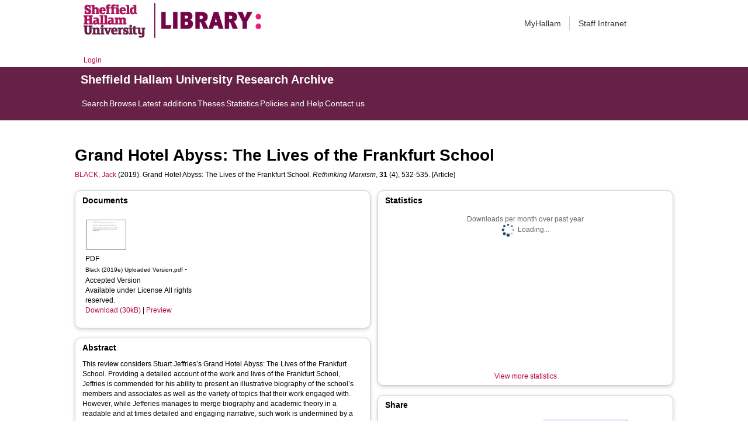

--- FILE ---
content_type: text/html; charset=utf-8
request_url: https://shura.shu.ac.uk/25374/
body_size: 52165
content:
<!DOCTYPE html>
<html xmlns="http://www.w3.org/1999/xhtml">
  <head>
    <meta http-equiv="X-UA-Compatible" content="IE=edge" /> 
    <title> Grand Hotel Abyss: The Lives of the Frankfurt School  - Sheffield Hallam University Research Archive</title>
    <!-- Sheffield Hallam styles -->
    <style media="screen" type="text/css">@import url(/style/shu.css);</style>
    <link href="/images/favicon.ico" rel="icon" type="image/x-icon" />
    <link href="/images/favicon.ico" rel="shortcut icon" type="image/x-icon" />
    <link href="https://shura.shu.ac.uk/" rel="Top" />
    <link href="https://shura.shu.ac.uk/cgi/search" rel="Search" />
    <style>
      #drs2008 {
        display: none;
      }
    </style>
    <script src="//ajax.googleapis.com/ajax/libs/jquery/1.11.1/jquery.min.js">// <!-- No script --></script>
    <meta name="eprints.eprintid" content="25374" />
<meta name="eprints.rev_number" content="16" />
<meta name="eprints.eprint_status" content="archive" />
<meta name="eprints.userid" content="14529" />
<meta name="eprints.dir" content="disk0/00/02/53/74" />
<meta name="eprints.datestamp" content="2019-11-01 12:26:52" />
<meta name="eprints.lastmod" content="2025-01-08 02:46:53" />
<meta name="eprints.status_changed" content="2019-11-01 12:26:52" />
<meta name="eprints.type" content="article" />
<meta name="eprints.metadata_visibility" content="show" />
<meta name="eprints.sword_depositor" content="14529" />
<meta name="eprints.creators_name" content="Black, Jack" />
<meta name="eprints.creators_id" content="j.black@shu.ac.uk" />
<meta name="eprints.creators_affiliation" content="Sheffield Hallam University" />
<meta name="eprints.creators_orcid" content="0000-0002-1595-5083" />
<meta name="eprints.title" content="Grand Hotel Abyss: The Lives of the Frankfurt School" />
<meta name="eprints.ispublished" content="pub" />
<meta name="eprints.keywords" content="1499 Other Economics; 2002 Cultural Studies; 2204 Religion and Religious Studies" />
<meta name="eprints.abstract" content="This review considers Stuart Jeffries’s Grand Hotel Abyss: The Lives of the Frankfurt School. Providing a detailed account of the work and lives of the Frankfurt School, Jeffries is commended for his ability to present an illustrative biography of the school’s members and associates as well as the variety of topics that their work engaged with. However, while Jefferies manages to merge biography and academic theory in a readable and at times detailed and engaging narrative, such work is undermined by a tendency to focus on the salacious gossip of a group of men whose real-life complications tend to overcome the significance of their arguments. Nevertheless, in view of the Frankfurt School’s work, it is suggested that the book’s paradoxes can serve as an important opening to contemporary topics and, more importantly, to theorizing these contradictions in light of the Frankfurt School." />
<meta name="eprints.date" content="2019-10-02" />
<meta name="eprints.date_type" content="published" />
<meta name="eprints.publisher" content="Informa UK Limited" />
<meta name="eprints.id_number" content="10.1080/08935696.2019.1650572" />
<meta name="eprints.official_url" content="https://www.tandfonline.com/doi/full/10.1080/08935696.2019.1650572" />
<meta name="eprints.collections" content="research" />
<meta name="eprints.creators_browse_id" content="10897" />
<meta name="eprints.creators_browse_name" content="BLACK, Jack &lt;http://orcid.org/0000-0002-1595-5083&gt;" />
<meta name="eprints.internal_creators_name" content="Black, Jack" />
<meta name="eprints.internal_creators_id" content="j.black@shu.ac.uk" />
<meta name="eprints.internal_creators_affiliation" content="Sheffield Hallam University" />
<meta name="eprints.full_text_status" content="public" />
<meta name="eprints.publication" content="Rethinking Marxism" />
<meta name="eprints.volume" content="31" />
<meta name="eprints.number" content="4" />
<meta name="eprints.pagerange" content="532-535" />
<meta name="eprints.refereed" content="TRUE" />
<meta name="eprints.issn" content="0893-5696" />
<meta name="eprints.coversheets_dirty" content="FALSE" />
<meta name="eprints.dates_date" content="2018-01-20" />
<meta name="eprints.dates_date" content="2019-10-02" />
<meta name="eprints.dates_date" content="2019-10-28" />
<meta name="eprints.dates_date_type" content="accepted" />
<meta name="eprints.dates_date_type" content="published" />
<meta name="eprints.dates_date_type" content="published_online" />
<meta name="eprints.hoa_compliant" content="511" />
<meta name="eprints.hoa_emb_len" content="18" />
<meta name="eprints.hoa_date_acc" content="2018-01-20" />
<meta name="eprints.hoa_date_pub" content="2019-10-28" />
<meta name="eprints.hoa_date_fcd" content="2019-10-31" />
<meta name="eprints.hoa_date_foa" content="2021-04-28" />
<meta name="eprints.hoa_version_fcd" content="AM" />
<meta name="eprints.hoa_exclude" content="FALSE" />
<meta name="eprints.rioxx2_license_ref_input_license_ref" content="http://www.rioxx.net/licenses/under-embargo-all-rights-reserved" />
<meta name="eprints.rioxx2_license_ref_input_start_date" content="2021-04-29" />
<meta name="eprints.citation" content="  BLACK, Jack &lt;http://orcid.org/0000-0002-1595-5083&gt;  (2019).  Grand Hotel Abyss: The Lives of the Frankfurt School.   Rethinking Marxism, 31 (4), 532-535.     [Article] " />
<meta name="eprints.document_url" content="https://shura.shu.ac.uk/25374/1/Black%20%282019e%29%20Uploaded%20Version.pdf" />
<link href="http://purl.org/DC/elements/1.0/" rel="schema.DC" />
<meta name="DC.relation" content="https://shura.shu.ac.uk/25374/" />
<meta name="DC.title" content="Grand Hotel Abyss: The Lives of the Frankfurt School" />
<meta name="DC.creator" content="Black, Jack" />
<meta name="DC.description" content="This review considers Stuart Jeffries’s Grand Hotel Abyss: The Lives of the Frankfurt School. Providing a detailed account of the work and lives of the Frankfurt School, Jeffries is commended for his ability to present an illustrative biography of the school’s members and associates as well as the variety of topics that their work engaged with. However, while Jefferies manages to merge biography and academic theory in a readable and at times detailed and engaging narrative, such work is undermined by a tendency to focus on the salacious gossip of a group of men whose real-life complications tend to overcome the significance of their arguments. Nevertheless, in view of the Frankfurt School’s work, it is suggested that the book’s paradoxes can serve as an important opening to contemporary topics and, more importantly, to theorizing these contradictions in light of the Frankfurt School." />
<meta name="DC.publisher" content="Informa UK Limited" />
<meta name="DC.date" content="2019-10-02" />
<meta name="DC.type" content="Article" />
<meta name="DC.type" content="PeerReviewed" />
<meta name="DC.format" content="application/pdf" />
<meta name="DC.language" content="en" />
<meta name="DC.rights" content="arr" />
<meta name="DC.identifier" content="https://shura.shu.ac.uk/25374/1/Black%20%282019e%29%20Uploaded%20Version.pdf" />
<meta name="DC.identifier" content="  BLACK, Jack &lt;http://orcid.org/0000-0002-1595-5083&gt;  (2019).  Grand Hotel Abyss: The Lives of the Frankfurt School.   Rethinking Marxism, 31 (4), 532-535.     [Article] " />
<meta name="DC.relation" content="https://www.tandfonline.com/doi/full/10.1080/08935696.2019.1650572" />
<meta name="DC.relation" content="10.1080/08935696.2019.1650572" />
<meta name="DC.identifier" content="10.1080/08935696.2019.1650572" />
<!-- Highwire Press meta tags -->
<meta name="citation_title" content="Grand Hotel Abyss: The Lives of the Frankfurt School" />
<meta name="citation_author" content="Black, Jack" />
<meta name="citation_publication_date" content="2019/10/02" />
<meta name="citation_online_date" content="2019/11/01" />
<meta name="citation_journal_title" content="Rethinking Marxism" />
<meta name="citation_issn" content="0893-5696" />
<meta name="citation_volume" content="31" />
<meta name="citation_issue" content="4" />
<meta name="citation_firstpage" content="532" />
<meta name="citation_lastpage" content="535" />
<meta name="citation_pdf_url" content="https://shura.shu.ac.uk/25374/1/Black%20%282019e%29%20Uploaded%20Version.pdf" />
<meta name="citation_date" content="2019/10/02" />
<meta name="citation_cover_date" content="2019/10/02" />
<meta name="citation_publisher" content="Informa UK Limited" />
<meta name="citation_abstract" content="This review considers Stuart Jeffries’s Grand Hotel Abyss: The Lives of the Frankfurt School. Providing a detailed account of the work and lives of the Frankfurt School, Jeffries is commended for his ability to present an illustrative biography of the school’s members and associates as well as the variety of topics that their work engaged with. However, while Jefferies manages to merge biography and academic theory in a readable and at times detailed and engaging narrative, such work is undermined by a tendency to focus on the salacious gossip of a group of men whose real-life complications tend to overcome the significance of their arguments. Nevertheless, in view of the Frankfurt School’s work, it is suggested that the book’s paradoxes can serve as an important opening to contemporary topics and, more importantly, to theorizing these contradictions in light of the Frankfurt School." />
<meta name="citation_language" content="en" />
<meta name="citation_keywords" content="1499 Other Economics; 2002 Cultural Studies; 2204 Religion and Religious Studies" />
<!-- PRISM meta tags -->
<link href="https://www.w3.org/submissions/2020/SUBM-prism-20200910/" rel="schema.prism" />
<meta name="prism.dateReceived" content="2019-11-01T12:26:52" />
<meta name="prism.modificationDate" content="2025-01-08T02:46:53" />
<meta name="prism.pageRange" content="532-535" />
<meta name="prism.startingPage" content="532" />
<meta name="prism.endingPage" content="535" />
<meta name="prism.issn" content="0893-5696" />
<meta name="prism.publicationName" content="Rethinking Marxism" />
<meta name="prism.volume" content="31" />
<meta name="prism.number" content="4" />
<meta name="prism.link" content="https://www.tandfonline.com/doi/full/10.1080/08935696.2019.1650572" />
<meta name="prism.keyword" content="1499 Other Economics" />
<meta name="prism.keyword" content="2002 Cultural Studies" />
<meta name="prism.keyword" content="2204 Religion and Religious Studies" />
<link href="https://shura.shu.ac.uk/25374/" rel="canonical" />
<link href="https://shura.shu.ac.uk/cgi/export/eprint/25374/RIOXX2/shu-eprint-25374.xml" type="text/xml; charset=utf-8" rel="alternate" title="RIOXX2 XML" />
<link href="https://shura.shu.ac.uk/cgi/export/eprint/25374/RDFN3/shu-eprint-25374.n3" type="text/n3" rel="alternate" title="RDF+N3" />
<link href="https://shura.shu.ac.uk/cgi/export/eprint/25374/MODS/shu-eprint-25374.xml" type="text/xml; charset=utf-8" rel="alternate" title="MODS" />
<link href="https://shura.shu.ac.uk/cgi/export/eprint/25374/Atom/shu-eprint-25374.xml" type="application/atom+xml;charset=utf-8" rel="alternate" title="Atom" />
<link href="https://shura.shu.ac.uk/cgi/export/eprint/25374/JSON/shu-eprint-25374.js" type="application/json; charset=utf-8" rel="alternate" title="JSON" />
<link href="https://shura.shu.ac.uk/cgi/export/eprint/25374/RDFXML/shu-eprint-25374.rdf" type="application/rdf+xml" rel="alternate" title="RDF+XML" />
<link href="https://shura.shu.ac.uk/cgi/export/eprint/25374/EndNote/shu-eprint-25374.enw" type="text/plain; charset=utf-8" rel="alternate" title="EndNote" />
<link href="https://shura.shu.ac.uk/cgi/export/eprint/25374/XML/shu-eprint-25374.xml" type="application/vnd.eprints.data+xml; charset=utf-8" rel="alternate" title="EP3 XML" />
<link href="https://shura.shu.ac.uk/cgi/export/eprint/25374/RefWorks/shu-eprint-25374.ref" type="text/plain" rel="alternate" title="RefWorks" />
<link href="https://shura.shu.ac.uk/cgi/export/eprint/25374/Simple/shu-eprint-25374.txt" type="text/plain; charset=utf-8" rel="alternate" title="Simple Metadata" />
<link href="https://shura.shu.ac.uk/cgi/export/eprint/25374/BibTeX/shu-eprint-25374.bib" type="text/plain; charset=utf-8" rel="alternate" title="BibTeX" />
<link href="https://shura.shu.ac.uk/cgi/export/eprint/25374/HTML/shu-eprint-25374.html" type="text/html; charset=utf-8" rel="alternate" title="HTML Citation" />
<link href="https://shura.shu.ac.uk/cgi/export/eprint/25374/RDFNT/shu-eprint-25374.nt" type="text/plain" rel="alternate" title="RDF+N-Triples" />
<link href="https://shura.shu.ac.uk/cgi/export/eprint/25374/ContextObject/shu-eprint-25374.xml" type="text/xml; charset=utf-8" rel="alternate" title="OpenURL ContextObject" />
<link href="https://shura.shu.ac.uk/cgi/export/eprint/25374/RIS/shu-eprint-25374.ris" type="text/plain" rel="alternate" title="Reference Manager" />
<link href="https://shura.shu.ac.uk/cgi/export/eprint/25374/DIDL/shu-eprint-25374.xml" type="text/xml; charset=utf-8" rel="alternate" title="MPEG-21 DIDL" />
<link href="https://shura.shu.ac.uk/cgi/export/eprint/25374/Text/shu-eprint-25374.txt" type="text/plain; charset=utf-8" rel="alternate" title="ASCII Citation" />
<link href="https://shura.shu.ac.uk/cgi/export/eprint/25374/Refer/shu-eprint-25374.refer" type="text/plain" rel="alternate" title="Refer" />
<link href="https://shura.shu.ac.uk/cgi/export/eprint/25374/CSV/shu-eprint-25374.csv" type="text/csv; charset=utf-8" rel="alternate" title="Multiline CSV" />
<link href="https://shura.shu.ac.uk/cgi/export/eprint/25374/METS/shu-eprint-25374.xml" type="text/xml; charset=utf-8" rel="alternate" title="METS" />
<link href="https://shura.shu.ac.uk/cgi/export/eprint/25374/COinS/shu-eprint-25374.txt" type="text/plain; charset=utf-8" rel="alternate" title="OpenURL ContextObject in Span" />
<link href="https://shura.shu.ac.uk/cgi/export/eprint/25374/DC/shu-eprint-25374.txt" type="text/plain; charset=utf-8" rel="alternate" title="Dublin Core" />
<link href="https://shura.shu.ac.uk/" rel="Top" />
    <link href="https://shura.shu.ac.uk/sword-app/servicedocument" rel="Sword" />
    <link href="https://shura.shu.ac.uk/id/contents" rel="SwordDeposit" />
    <link type="text/html" href="https://shura.shu.ac.uk/cgi/search" rel="Search" />
    <link type="application/opensearchdescription+xml" title="Sheffield Hallam University Research Archive" href="https://shura.shu.ac.uk/cgi/opensearchdescription" rel="Search" />
    <script type="text/javascript">
// <![CDATA[
var eprints_http_root = "https://shura.shu.ac.uk";
var eprints_http_cgiroot = "https://shura.shu.ac.uk/cgi";
var eprints_oai_archive_id = "shura.shu.ac.uk";
var eprints_logged_in = false;
var eprints_logged_in_userid = 0; 
var eprints_logged_in_username = ""; 
var eprints_logged_in_usertype = ""; 
var eprints_lang_id = "en";
// ]]></script>
    <style type="text/css">.ep_logged_in { display: none }</style>
    <link type="text/css" href="/style/auto-3.4.5.css?1760102156" rel="stylesheet" />
    <script type="text/javascript" src="/javascript/auto-3.4.5.js?1763389928">
//padder
</script>
    <!--[if lte IE 6]>
        <link rel="stylesheet" type="text/css" href="/style/ie6.css" />
   <![endif]-->
    <meta name="Generator" content="EPrints 3.4.5" />
    <meta content="text/html; charset=UTF-8" http-equiv="Content-Type" />
    <meta content="en" http-equiv="Content-Language" />
    
<!-- google charts -->
<script type="text/javascript" src="https://www.google.com/jsapi">// <!-- No script --></script>
<script type="text/javascript">
        google.load("visualization", "1", {packages:["corechart", "geochart"]});
</script>

  </head>
  <body class="s-lg-guide-body">
    
   <!-- <div id="container">-->
	<div class="navbar navbar-default navbar-static-top" role="navigation">

      <div class="container">
        <div class="navbar-header">
          <button type="button" class="navbar-toggle" data-toggle="collapse" data-target=".navbar-collapse">
            <span class="sr-only">Toggle navigation</span>
            <span class="icon-bar"></span>
            <span class="icon-bar"></span>
            <span class="icon-bar"></span>
          </button>
          <span class="navbar-brand"><a href="/"><img src="/images/Library_Online_213x60px-01.png" class="img-responsive" alt="Sheffield Hallam University logo" /></a></span>
          <span class="navbar-brand"><a href="https://libguides.shu.ac.uk/pages/library"><img src="/images/Library_logo_at_60_.png" class="img-responsive" alt="Hallam Library logo" /></a></span>
        </div>
        <div class="navbar-collapse collapse">
          <ul class="nav navbar-nav navbar-right">
          <li><a href="https://www.shu.ac.uk/myhallam"> MyHallam</a></li>
          <li><a href="https://sheffieldhallam.sharepoint.com/sites/staffhome"> Staff Intranet</a></li>        
          </ul>
        </div> 
      </div>
</div>

<div id="toolbar" class="container"><ul id="ep_tm_menu_tools" class="ep_tm_key_tools"><li class="ep_tm_key_tools_item"><a href="/cgi/users/home" class="ep_tm_key_tools_item_link">Login</a></li></ul></div>

 <div class="container"></div>
<div class="banner">
<div id="s-lg-tabs-container" class="container s-lib-side-borders">
     <div id="guide-title" class="title">
       <a href="/"><h3>Sheffield Hallam University Research Archive</h3></a>
     </div>    
     <div id="s-lg-guide-tabs" class="tabs" role="navigation" aria-label="Guide Pages">
        <ul class="nav-tabs">
            <li class="active dropdown clearfix">
                <a title="" class="s-lg-tab-top-link active pull-left" href="https://shura.shu.ac.uk/cgi/search/advanced">
                    <span>Search</span>
                </a>
	    </li>
	    <li class="active dropdown clearfix">
                <a title="" class="s-lg-tab-top-link active pull-left" href="https://shura.shu.ac.uk/browse.html">
                    <span>Browse</span>
                </a>
	    </li>
	    <li class="active dropdown clearfix">
                <a title="" class="s-lg-tab-top-link active pull-left" href="https://shura.shu.ac.uk/cgi/latest_tool">
                    <span>Latest additions</span>
                </a>
            </li>
	    <li class="active dropdown clearfix">
		    <a title="" class="s-lg-tab-top-link active pull-left" href="https://shura.shu.ac.uk/view/types/thesis/">
                    <span>Theses</span>
                </a>
            </li>
            <li class="active dropdown clearfix">
                <a title="" class="s-lg-tab-top-link active pull-left" href="https://shura.shu.ac.uk/cgi/stats/report">
                    <span>Statistics</span>
                </a>
            </li>
	    <li class="active dropdown clearfix">
		    <a title="" class="s-lg-tab-top-link active pull-left" href="https://shura.shu.ac.uk/page/information">
                    <span>Policies and Help</span>
                </a>
       	    </li>
	    <li class="active dropdown clearfix">
		    <a title="" class="s-lg-tab-top-link active pull-left" href="https://shura.shu.ac.uk/page/contact">
                    <span>Contact us</span>
                </a>
       	    </li>
        </ul>
    </div>
</div>
</div>

<!--      <div id="sidebar" class="ep_noprint">
        <ul>
          <li><a href="{$config{https_url}}/" title="">SHURA home</a></li>
          <li><a href="{$config{https_url}}/browse.html" title="">Browse</a></li>
          <li><a href="{$config{https_cgiurl}}/search/advanced" title="">Search</a></li>
          <li><a href="{$config{https_cgiurl}}/latest_tool" title="">Recent items</a></li>
<li><a href="{$config{https_cgiurl}}/search/archive/advanced?screen=Search&amp;dataset=archive&amp;_action_search=Search&amp;documents_merge=ALL&amp;documents=&amp;title_merge=ALL&amp;title=&amp;creators_name_merge=ALL&amp;creators_name=&amp;abstract_merge=ALL&amp;abstract=&amp;date=&amp;keywords_merge=ALL&amp;keywords=&amp;divisions_merge=ANY&amp;departments_merge=ANY&amp;type=thesis&amp;editors_name_merge=ALL&amp;editors_name=&amp;refereed=EITHER&amp;publication_merge=ALL&amp;publication=&amp;datestamp=&amp;satisfyall=ALL&amp;order=-date%2Fcreators_name%2Ftitle" title="">Theses</a></li>
          <li><a href="{$config{https_cgiurl}}/stats/report" title="">Statistics</a></li>
          <li><a href="{$config{https_url}}/resmetrics.html" title="">Research metrics</a></li>
          <li><a href="{$config{https_url}}/add.html" title="">Add your research</a></li>
          <li><a href="{$config{https_url}}/information.html" title="">About SHURA</a></li>
          <li><a href="https://shurda.shu.ac.uk/" target="_new" title="">Research Data Archive</a></li>
          <li><a href="https://www.shu.ac.uk/research/" title="" target="_blank">Research at SHU</a></li>
	  <li><a href="https://blogs.shu.ac.uk/libraryresearchsupport/?doing_wp_cron=1517233543.7457499504089355468750" title="" target="_blank">Library Research Support</a></li>
          <li><a href="{$config{https_url}}/contact.html" title="">Contact us</a></li>
        </ul>
      </div> -->

      <div id="main">
        <!--<epc:pin ref="toolbar"/>-->
        <h1>

Grand Hotel Abyss: The Lives of the Frankfurt School

</h1>
        <div class="ep_summary_content"><div class="ep_summary_content_top"><div class="ep_summary_box ep_plugin_summary_box_tools" id="ep_summary_box_1"><div class="ep_summary_box_title"><div class="ep_no_js">Tools</div><div class="ep_only_js" id="ep_summary_box_1_colbar" style="display: none"><a class="ep_box_collapse_link" href="#" onclick="EPJS_blur(event); EPJS_toggleSlideScroll('ep_summary_box_1_content',true,'ep_summary_box_1');EPJS_toggle('ep_summary_box_1_colbar',true);EPJS_toggle('ep_summary_box_1_bar',false);return false"><img src="/style/images/minus.png" border="0" alt="-" /> Tools</a></div><div class="ep_only_js" id="ep_summary_box_1_bar"><a class="ep_box_collapse_link" href="#" onclick="EPJS_blur(event); EPJS_toggleSlideScroll('ep_summary_box_1_content',false,'ep_summary_box_1');EPJS_toggle('ep_summary_box_1_colbar',false);EPJS_toggle('ep_summary_box_1_bar',true);return false"><img src="/style/images/plus.png" border="0" alt="+" /> Tools</a></div></div><div class="ep_summary_box_body" id="ep_summary_box_1_content" style="display: none"><div id="ep_summary_box_1_content_inner"><div class="ep_block" style="margin-bottom: 1em"><form accept-charset="utf-8" action="https://shura.shu.ac.uk/cgi/export_redirect" method="get">
  <input value="25374" name="eprintid" type="hidden" id="eprintid" />
  <select name="format" aria-labelledby="box_tools_export_button">
    <option value="RIOXX2">RIOXX2 XML</option>
    <option value="RDFN3">RDF+N3</option>
    <option value="MODS">MODS</option>
    <option value="Atom">Atom</option>
    <option value="JSON">JSON</option>
    <option value="RDFXML">RDF+XML</option>
    <option value="EndNote">EndNote</option>
    <option value="XML">EP3 XML</option>
    <option value="RefWorks">RefWorks</option>
    <option value="Simple">Simple Metadata</option>
    <option value="BibTeX">BibTeX</option>
    <option value="HTML">HTML Citation</option>
    <option value="RDFNT">RDF+N-Triples</option>
    <option value="ContextObject">OpenURL ContextObject</option>
    <option value="RIS">Reference Manager</option>
    <option value="DIDL">MPEG-21 DIDL</option>
    <option value="Text">ASCII Citation</option>
    <option value="Refer">Refer</option>
    <option value="CSV">Multiline CSV</option>
    <option value="METS">METS</option>
    <option value="COinS">OpenURL ContextObject in Span</option>
    <option value="DC">Dublin Core</option>
  </select>
  <input class="ep_form_action_button" value="Export" type="submit" id="box_tools_export_button" />
</form></div><div class="addtoany_share_buttons"><a href="https://www.addtoany.com/share?linkurl=https://shura.shu.ac.uk/id/eprint/25374&amp;title=Grand Hotel Abyss: The Lives of the Frankfurt School" target="_blank"><img class="ep_form_action_button" src="/images/shareicon/a2a.svg" alt="Add to Any" /></a><a href="https://www.addtoany.com/add_to/twitter?linkurl=https://shura.shu.ac.uk/id/eprint/25374&amp;linkname=Grand Hotel Abyss: The Lives of the Frankfurt School" target="_blank"><img class="ep_form_action_button" src="/images/shareicon/twitter.svg" alt="Add to Twitter" /></a><a href="https://www.addtoany.com/add_to/facebook?linkurl=https://shura.shu.ac.uk/id/eprint/25374&amp;linkname=Grand Hotel Abyss: The Lives of the Frankfurt School" target="_blank"><img class="ep_form_action_button" src="/images/shareicon/facebook.svg" alt="Add to Facebook" /></a><a href="https://www.addtoany.com/add_to/linkedin?linkurl=https://shura.shu.ac.uk/id/eprint/25374&amp;linkname=Grand Hotel Abyss: The Lives of the Frankfurt School" target="_blank"><img class="ep_form_action_button" src="/images/shareicon/linkedin.svg" alt="Add to Linkedin" /></a><a href="https://www.addtoany.com/add_to/pinterest?linkurl=https://shura.shu.ac.uk/id/eprint/25374&amp;linkname=Grand Hotel Abyss: The Lives of the Frankfurt School" target="_blank"><img class="ep_form_action_button" src="/images/shareicon/pinterest.svg" alt="Add to Pinterest" /></a><a href="https://www.addtoany.com/add_to/email?linkurl=https://shura.shu.ac.uk/id/eprint/25374&amp;linkname=Grand Hotel Abyss: The Lives of the Frankfurt School" target="_blank"><img class="ep_form_action_button" src="/images/shareicon/email.svg" alt="Add to Email" /></a></div></div></div></div></div><div class="ep_summary_content_left"></div><div class="ep_summary_content_right"></div><div class="ep_summary_content_main">

  <p style="margin-bottom: 1em">
    


    <a href="http://orcid.org/0000-0002-1595-5083" target="_blank"><span class="person_name">BLACK, Jack</span></a>
  

(2019).


    Grand Hotel Abyss: The Lives of the Frankfurt School.
  


    <em>Rethinking Marxism</em>, <strong>31</strong> (4), 532-535.
  


  


[Article]


  </p>
  
<div class="ep_panel_container ep_panel_container_eprint ep_panel_set_eprint_25374" id="ep_panel_set_eprint_25374"><ul aria-label="Tabbed Panels" class="ep_panel_buttons" id="ep_panel_set_eprint_25374_buttons" role="tablist"><li onfocusin="ep_open_panel(event, 'ep_panel_set_eprint_25374', 'docs')" class="ep_panel_links ep_panel_set_eprint_25374_links" id="ep_panel_set_eprint_25374_links_docs" tabindex="-100" role="tab" aria-controls="docs">Documents</li><li onfocusin="ep_open_panel(event, 'ep_panel_set_eprint_25374', 'abstract')" class="ep_panel_links ep_panel_set_eprint_25374_links" id="ep_panel_set_eprint_25374_links_abstract" tabindex="-101" role="tab" aria-controls="abstract">Abstract</li><li onfocusin="ep_open_panel(event, 'ep_panel_set_eprint_25374', 'metadata_headings')" class="ep_panel_links ep_panel_set_eprint_25374_links" id="ep_panel_set_eprint_25374_links_metadata_headings" tabindex="-102" role="tab" aria-controls="metadata_headings">More Information</li><li onfocusin="ep_open_panel(event, 'ep_panel_set_eprint_25374', 'stats')" class="ep_panel_links ep_panel_set_eprint_25374_links" id="ep_panel_set_eprint_25374_links_stats" tabindex="-103" role="tab" aria-controls="stats">Statistics</li><li onfocusin="ep_open_panel(event, 'ep_panel_set_eprint_25374', 'metric')" class="ep_panel_links ep_panel_set_eprint_25374_links" id="ep_panel_set_eprint_25374_links_metric" tabindex="-104" role="tab" aria-controls="metric">Metrics</li><li onfocusin="ep_open_panel(event, 'ep_panel_set_eprint_25374', 'export_raw')" class="ep_panel_links ep_panel_set_eprint_25374_links" id="ep_panel_set_eprint_25374_links_export_raw" tabindex="-105" role="tab" aria-controls="export_raw">Share</li><li class="ep_panel_links ep_panel_nav ep_panel_last ep_panel_set_eprint_25374_last" id="ep_panel_set_eprint_25374_prev" onclick="ep_open_panel_number(event, 'ep_panel_set_eprint_25374', 6)">&gt;&gt;</li><li class="ep_panel_links ep_panel_nav ep_panel_next ep_panel_set_eprint_25374_next" id="ep_panel_set_eprint_25374_next" onclick="ep_open_next_panel(event, 'ep_panel_set_eprint_25374', 0)">&gt;</li><li class="ep_panel_links ep_panel_nav ep_panel_prev ep_panel_set_eprint_25374_prev" id="ep_panel_set_eprint_25374_prev" onclick="ep_open_prev_panel(event, 'ep_panel_set_eprint_25374', 0)">&lt;</li><li class="ep_panel_links ep_panel_nav ep_panel_first ep_panel_set_eprint_25374_first" id="ep_panel_set_eprint_25374_prev" onclick="ep_open_panel_number(event, 'ep_panel_set_eprint_25374', 1)">&lt;&lt;</li></ul><div class="ep_panel_controls" id="ep_panel_set_eprint_25374_controls"><a class="ep_panel_controls_open" id="ep_panel_set_eprint_25374_controls_open" onclick="ep_open_panel_all('ep_panel_set_eprint_25374');">[+]</a><a class="ep_panel_controls_close" id="ep_panel_set_eprint_25374_controls_close" onclick="ep_close_panel_all('ep_panel_set_eprint_25374');">[-]</a></div><div class="ep_panels" id="ep_panel_set_eprint_25374_panels" number_of_panels="6"><div class="ep_panel_wrapper" id="docs" role="tabpanel" ep_tile_order="0" aria-labelledby="ep_panel_set_eprint_25374_links_docs" ep_panel_order="0">

<div class="ep_panel_content" id="ep_panel_ep_panel_set_eprint_25374__docs">
  <div class="ep_panel_title ep_panel_simple_title" id="ep_panel_set_eprint_25374__docs_title">Documents</div>
  <div class="ep_panel_body" id="ep_panel_set_eprint_25374__docs_content">
    <div id="ep_panel_set_eprint_25374__docs_content_inner">         
      <div class="ep_panel_container ep_panel_container_document ep_panel_set_docs_25374" id="ep_panel_set_docs_25374"><ul aria-label="Tabbed Panels" class="ep_panel_buttons" id="ep_panel_set_docs_25374_buttons" role="tablist"><li onfocusin="ep_open_panel(event, 'ep_panel_set_docs_25374', 'panel_1')" class="ep_panel_links ep_panel_set_docs_25374_links" id="ep_panel_set_docs_25374_links_panel_1" tabindex="-100" role="tab" aria-controls="panel_1">25374:538517</li></ul><div class="ep_panel_controls" id="ep_panel_set_docs_25374_controls"><a class="ep_panel_controls_open" id="ep_panel_set_docs_25374_controls_open" onclick="ep_open_panel_all('ep_panel_set_docs_25374');">[+]</a><a class="ep_panel_controls_close" id="ep_panel_set_docs_25374_controls_close" onclick="ep_close_panel_all('ep_panel_set_docs_25374');">[-]</a></div><div class="ep_panels" id="ep_panel_set_docs_25374_panels" number_of_panels="1"><div class="ep_panel_wrapper" id="panel_1" role="tabpanel" ep_tile_order="0" aria-labelledby="ep_panel_set_docs_25374_links_panel_1" ep_panel_order="0">

<div class="ep_panel_content" id="ep_panel_ep_panel_set_docs_25374__panel_1">
  <div class="ep_panel_title ep_panel_simple_title" id="ep_panel_set_docs_25374__panel_1_title">25374:538517</div>
  <div class="ep_panel_body" id="ep_panel_set_docs_25374__panel_1_content">
    <div id="ep_panel_set_docs_25374__panel_1_content_inner">         
      

            <div class="summary_page_doc_icon"><a class="ep_document_link" href="https://shura.shu.ac.uk/25374/1/Black%20%282019e%29%20Uploaded%20Version.pdf" onfocus="EPJS_ShowPreview( event, 'doc_preview_538517', 'right' );" onblur="EPJS_HidePreview( event, 'doc_preview_538517', 'right' );" onmouseover="EPJS_ShowPreview( event, 'doc_preview_538517', 'right' );" onmouseout="EPJS_HidePreview( event, 'doc_preview_538517', 'right' );"><img class="ep_doc_icon" src="https://shura.shu.ac.uk/25374/1.hassmallThumbnailVersion/Black%20%282019e%29%20Uploaded%20Version.pdf" border="0" alt="[thumbnail of Black (2019e) Uploaded Version.pdf]" /></a><div class="ep_preview" id="doc_preview_538517"><div><div><span><img class="ep_preview_image" src="https://shura.shu.ac.uk/25374/1.haspreviewThumbnailVersion/Black%20%282019e%29%20Uploaded%20Version.pdf" border="0" alt="" id="doc_preview_538517_img" /><div class="ep_preview_title">Preview</div></span></div></div></div></div>
            <div class="summary_page_doc_info">

              <div class="ep_document_citation_wrapper">

<!-- document citation -->


<span class="ep_document_citation">
<span class="document_format">PDF</span>
<br /><span class="document_filename">Black (2019e) Uploaded Version.pdf</span>
 - Accepted Version


  <br />Available under License All rights reserved.

</span>

</div><br />

              <a href="https://shura.shu.ac.uk/25374/1/Black%20%282019e%29%20Uploaded%20Version.pdf" class="ep_document_link">Download (30kB)</a>
              
			  
			  | <a href="https://shura.shu.ac.uk/25374/1.haslightboxThumbnailVersion/Black%20%282019e%29%20Uploaded%20Version.pdf" rel="lightbox[docs] nofollow">Preview</a>
			  
			  

<!-- not in use
              <epc:if test="!$item.is_public() and $item.contact_email().is_set()">
                | <a href="{$config{http_cgiurl}}/request_doc?docid={$item{docid}"><epc:phrase ref="request:button" /></a>
              </epc:if>
              <ul>
              <epc:foreach expr="$item.related_objects('http://eprints.org/relation/hasVersion')" iterator="rel">
                <epc:if test="$rel{relation_type}!='http://eprints.org/relation/isVolatileVersionOf'">
                  <li><epc:print expr="$rel.citation_link('default')" /></li>
                </epc:if>
              </epc:foreach>
              </ul>
-->
            </div>

    </div>
  </div>
</div>
</div></div><script type="text/javascript">
// <![CDATA[
ep_panel_init('panel_1', 'as_tiles', 'ep_panel_set_docs_25374');
// ]]></script></div>
    </div>
  </div>
</div>
</div><div class="ep_panel_wrapper" id="abstract" role="tabpanel" ep_tile_order="1" aria-labelledby="ep_panel_set_eprint_25374_links_abstract" ep_panel_order="1">

<div class="ep_panel_content" id="ep_panel_ep_panel_set_eprint_25374__abstract">
<div class="ep_panel_title ep_panel_simple_title" id="ep_panel_set_eprint_25374__abstract_title">Abstract</div>
  <div class="ep_panel_body" id="ep_panel_set_eprint_25374__abstract_content">
    <div id="ep_panel_set_eprint_25374__abstract_content_inner">         
      
        
          <div class="ep_panel_table_cell">This review considers Stuart Jeffries’s Grand Hotel Abyss: The Lives of the Frankfurt School. Providing a detailed account of the work and lives of the Frankfurt School, Jeffries is commended for his ability to present an illustrative biography of the school’s members and associates as well as the variety of topics that their work engaged with. However, while Jefferies manages to merge biography and academic theory in a readable and at times detailed and engaging narrative, such work is undermined by a tendency to focus on the salacious gossip of a group of men whose real-life complications tend to overcome the significance of their arguments. Nevertheless, in view of the Frankfurt School’s work, it is suggested that the book’s paradoxes can serve as an important opening to contemporary topics and, more importantly, to theorizing these contradictions in light of the Frankfurt School.</div>
        
      
    </div>
  </div>
</div>
</div><div class="ep_panel_wrapper" id="metadata_headings" role="tabpanel" ep_tile_order="2" aria-labelledby="ep_panel_set_eprint_25374_links_metadata_headings" ep_panel_order="2">

<div class="ep_panel_content" id="ep_panel_ep_panel_set_eprint_25374__metadata_headings">
<div class="ep_panel_title" id="ep_panel_set_eprint_25374__metadata_headings_title">More Information</div>
  <div class="ep_panel_body" id="ep_panel_set_eprint_25374__metadata_headings_content">
    <div id="ep_panel_set_eprint_25374__metadata_headings_content_inner">         
      <div class="ep_panel_table">
<div class="ep_panel_eprint_dynamic_data">
        
</div>
<div class="ep_panel_eprint_data">
        
</div>
<div class="ep_panel_eprint_dynamic_data">
        
</div>
<div class="ep_panel_eprint_metadata">
	
          
            <div class="ep_panel_table_row ep_panel_table_row_official_url">
              
              <div class="ep_panel_table_header">Official URL:</div>
              <div class="ep_panel_table_cell"><a href="https://www.tandfonline.com/doi/full/10.1080/08935696.2019.1650572">https://www.tandfonline.com/doi/full/10.1080/08935...</a></div>
              
            </div>
          
        
          
        
          
        
          
        
          
        
          
        
          
        
          
        
          
        
          
            <div class="ep_panel_table_row ep_panel_table_row_keywords">
              
              <div class="ep_panel_table_header">Uncontrolled Keywords:</div>
              <div class="ep_panel_table_cell">1499 Other Economics; 2002 Cultural Studies; 2204 Religion and Religious Studies</div>
              
            </div>
          
        
          
        
          
        
          
        
          
            <div class="ep_panel_table_row ep_panel_table_row_pagerange">
              
              <div class="ep_panel_table_header">Page Range:</div>
              <div class="ep_panel_table_cell">532-535</div>
              
            </div>
          
        
          
        
          
        
          
        
</div>

<!--<div class="ep_panel_{$dataset}_metadata">
        <epc:foreach expr="$data{more_info}" iterator="fieldname">
          <epc:if test="is_set($item.property($fieldname))">
            <div class="ep_panel_table_row ep_panel_table_row_{$fieldname}">
            <epc:if test="{$dataset}_fieldname_{$fieldname} = 'event_location'"> 
		<epc:if test="$item.property($fieldname) = 'artefact' or $item.property($fieldname) = 'exhibition' or $item.property($fieldname) = 'performance' or $item.property($fieldname) = 'image' or $item.property($fieldname) = 'audio' or $item.property($fieldname) = 'video'" >
                     <div class="ep_panel_table_header"><epc:phrase ref="{$dataset}_fieldname_{$fieldname}" />:</div>
                     <div class="ep_panel_table_cell"><epc:print expr="$item.property($fieldname)" /></div>
                </epc:if>
	    </epc:if>
            <epc:if  test="{$dataset}_fieldname_{$fieldname} != 'event_location'">
                <div class="ep_panel_table_header"><epc:phrase ref="{$dataset}_fieldname_{$fieldname}" />:</div>
                <div class="ep_panel_table_cell"><epc:print expr="$item.property($fieldname)" /></div>
            </epc:if>
            </div>
          </epc:if>
        </epc:foreach>
</div>-->

<div class="ep_panel_eprint_metadata">
        
        <p class="ep_panel_metadata_heading"><b>Identifiers</b></p>
        
          
          
            <div class="ep_panel_table_row ep_panel_table_row_id_number">
<!--              <epc:if test="$fieldname != 'creators_orcid'"> -->
              <div class="ep_panel_table_header">Identification Number:</div>
              <div class="ep_panel_table_cell"><a href="https://doi.org/10.1080/08935696.2019.1650572" target="_blank">10.1080/08935696.2019.1650572</a></div>
            <!--  </epc:if> -->
            </div>
          
          
        
 
  
            
                  
                    
                      <div class="orcid_cell">
                        ORCID for Jack Black:
                        <a href="https://orcid.org/0000-0002-1595-5083"><img alt="ORCID iD" src="/images/orcid_16x16.png" style="vertical-align: middle; width:16px; height:16px; margin-right:4px" /></a>
                        <a href="https://orcid.org/0000-0002-1595-5083">orcid.org/0000-0002-1595-5083</a>
                      </div>
                    
                  
            
          



</div>

<!--<div class="ep_panel_{$dataset}_metadata">
	<p class="ep_panel_metadata_heading"><b>Library</b></p>
	<epc:foreach expr="$data{library}" iterator="fieldname">
          <epc:if test="is_set($item.property($fieldname))">
            <div class="ep_panel_table_row ep_panel_table_row_{$fieldname}">
              <div class="ep_panel_table_header"><epc:phrase ref="{$dataset}_fieldname_{$fieldname}" />:</div>
              <div class="ep_panel_table_cell"><epc:print expr="$item.property($fieldname)" /></div>
            </div>
          </epc:if>
        </epc:foreach>
</div>-->


<div class="ep_panel_eprint_metadata">
        <p class="ep_panel_metadata_heading"><b>Library</b></p>
        
          
            <div class="ep_panel_table_row ep_panel_table_row_type">
              <div class="ep_panel_table_header">Item Type:</div>
                
                
              
              
   	        <div class="ep_panel_table_cell">Article</div>
	        
            </div>
          
        
          
            <div class="ep_panel_table_row ep_panel_table_row_sword_depositor">
              <div class="ep_panel_table_header">SWORD Depositor:</div>
                
                
              
              
   	        <div class="ep_panel_table_cell">

<a href="https://shura.shu.ac.uk/cgi/users/home?screen=User::View&amp;userid=14529"><span class="ep_name_citation"><span class="person_name">Symplectic Elements</span></span></a>

</div>
	        
            </div>
          
        
          
            <div class="ep_panel_table_row ep_panel_table_row_userid">
              <div class="ep_panel_table_header">Depositing User:</div>
                
                
              
              
   	        <div class="ep_panel_table_cell">

<a href="https://shura.shu.ac.uk/cgi/users/home?screen=User::View&amp;userid=14529"><span class="ep_name_citation"><span class="person_name">Symplectic Elements</span></span></a>

</div>
	        
            </div>
          
        
          
            <div class="ep_panel_table_row ep_panel_table_row_datestamp">
              <div class="ep_panel_table_header">Date record made live:</div>
                
                
              
              
   	        <div class="ep_panel_table_cell">01 Nov 2019 12:26</div>
	        
            </div>
          
        
          
            <div class="ep_panel_table_row ep_panel_table_row_lastmod">
              <div class="ep_panel_table_header">Last Modified:</div>
                
                
              
              
   	        <div class="ep_panel_table_cell">08 Jan 2025 02:46</div>
	        
            </div>
          
        
          
            <div class="ep_panel_table_row ep_panel_table_row_hoa_date_fcd">
              <div class="ep_panel_table_header">Date of first compliant deposit:</div>
                
                
              
              
   	        <div class="ep_panel_table_cell">31 October 2019</div>
	        
            </div>
          
        
          
            <div class="ep_panel_table_row ep_panel_table_row_hoa_date_foa">
              <div class="ep_panel_table_header">Date of first compliant Open Access:</div>
                
                
              
              
   	        <div class="ep_panel_table_cell">28 April 2021</div>
	        
            </div>
          
        
          
            <div class="ep_panel_table_row ep_panel_table_row_hoa_version_fcd">
              <div class="ep_panel_table_header">Version of first compliant deposit:</div>
                
                
              
              
   	        <div class="ep_panel_table_cell">Author Accepted Manuscript</div>
	        
            </div>
          
        
</div>

<div class="ep_panel_eprint_dynamic_data">
        
          <div class="ep_panel_table_row ep_panel_table_row_URI">
            <div class="ep_panel_table_header">URI:</div>
            <div class="ep_panel_table_cell"><a href="https://shura.shu.ac.uk/id/eprint/25374">https://shura.shu.ac.uk/id/eprint/25374</a></div>
          </div>
        
</div>
      </div>
    </div>
  </div>
</div>
</div><div class="ep_panel_wrapper" id="stats" role="tabpanel" ep_tile_order="3" aria-labelledby="ep_panel_set_eprint_25374_links_stats" ep_panel_order="3" ep_panel_onchange="irstats2_redraw">

<div class="ep_panel_content" id="ep_panel_ep_panel_set_eprint_25374__stats">
  <div class="ep_panel_title ep_panel_simple_title" id="ep_panel_set_eprint_25374__stats_title">Statistics</div>
  <div class="ep_panel_body" id="ep_panel_set_eprint_25374__stats_content">
    <div id="ep_panel_set_eprint_25374__stats_content_inner">         
      <div onresize="console.log('resize')">
<h3 class="irstats2_summary_page_header">Downloads</h3>
<div class="irstats2_summary_page_container">
<p>Downloads per month over past year</p>
<div id="irstats2_summary_page_downloads" class="irstats2_graph"></div>
<p style="text-align:center"><a href="#" id="irstats2_summary_page:link">View more statistics</a></p>
</div>
<script type="text/javascript">
document.observe("dom:loaded",function(){

                var irstats2_summary_page_eprintid = '25374';

                $( 'irstats2_summary_page:link' ).setAttribute( 'href', '/cgi/stats/report/eprint/' + irstats2_summary_page_eprintid );

                new EPJS_Stats_GoogleGraph ( { 'context': {
                        'range':'1y',
                        'set_name': 'eprint',
                        'set_value': irstats2_summary_page_eprintid,
                        'datatype':'downloads' },
                        'options': {
                        'container_id': 'irstats2_summary_page_downloads', 'date_resolution':'month','graph_type':'column'
                        } } );
                });

</script>
</div>
    </div>
  </div>
</div>
</div><div class="ep_panel_wrapper" id="metric" role="tabpanel" ep_tile_order="4" aria-labelledby="ep_panel_set_eprint_25374_links_metric" ep_panel_order="4">

<div class="ep_panel_content" id="ep_panel_ep_panel_set_eprint_25374__metric">
  <div class="ep_panel_title ep_panel_simple_title" id="ep_panel_set_eprint_25374__metric_title">Metrics</div>
  <div class="ep_panel_body" id="ep_panel_set_eprint_25374__metric_content">
    <div id="ep_panel_set_eprint_25374__metric_content_inner">         
      <div><div class="altmetric" id="altmetricContainer"><h4 class="altmetric_title d-none">Altmetric Badge</h4><div class="ep_block altmetric-div" style="margin-bottom: 1em"><script src="https://d1bxh8uas1mnw7.cloudfront.net/assets/embed.js">// <!-- No script --></script><div data-doi="10.1080/08935696.2019.1650572" class="altmetric-embed" data-badge-details="right" data-badge-type="medium-donut"></div></div></div><div class="dimensions" id="dimensionsContainer"><h4 class="dimensions_title d-none">Dimensions Badge</h4><div data-doi="10.1080/08935696.2019.1650572" class="__dimensions_badge_embed__" data-legend="always" data-hide-zero-citations="true"><script src="https://badge.dimensions.ai/badge.js" charset="utf-8" async="true">// <!-- No script --></script></div></div></div>
    </div>
  </div>
</div>
</div><div class="ep_panel_wrapper" id="export_raw" role="tabpanel" ep_tile_order="5" aria-labelledby="ep_panel_set_eprint_25374_links_export_raw" ep_panel_order="5">

<div class="ep_panel_content" id="ep_panel_ep_panel_set_eprint_25374__export_raw">
  <div class="ep_panel_title ep_panel_simple_title" id="ep_panel_set_eprint_25374__export_raw_title">Share</div>
  <div class="ep_panel_body" id="ep_panel_set_eprint_25374__export_raw_content">
    <div id="ep_panel_set_eprint_25374__export_raw_content_inner">         
      <div class="ep_block" style="margin-bottom: 1em"><form accept-charset="utf-8" action="https://shura.shu.ac.uk/cgi/export_redirect" method="get">
  <input value="25374" name="eprintid" type="hidden" id="eprintid" />
  <select name="format" aria-labelledby="box_tools_export_button">
    <option value="XML">EP3 XML</option>
    <option value="Text">ASCII Citation</option>
    <option value="Simple">Simple Metadata</option>
    <option value="Refer">Refer</option>
    <option value="RefWorks">RefWorks</option>
    <option value="RIS">Reference Manager</option>
    <option value="RIOXX2">RIOXX2 XML</option>
    <option value="RDFXML">RDF+XML</option>
    <option value="RDFNT">RDF+N-Triples</option>
    <option value="RDFN3">RDF+N3</option>
    <option value="MODS">MODS</option>
    <option value="METS">METS</option>
    <option value="JSON">JSON</option>
    <option value="HTML">HTML Citation</option>
    <option value="EndNote">EndNote</option>
    <option value="DIDL">MPEG-21 DIDL</option>
    <option value="DC">Dublin Core</option>
    <option value="ContextObject">OpenURL ContextObject</option>
    <option value="CSV">Multiline CSV</option>
    <option value="COinS">OpenURL ContextObject in Span</option>
    <option value="BibTeX">BibTeX</option>
    <option value="Atom">Atom</option>
  </select>
  <input class="ep_form_action_button" value="Export" type="submit" id="box_tools_export_button" />
</form></div><div class="addtoany_share_buttons"><a href="https://www.addtoany.com/share?linkurl=https://shura.shu.ac.uk/id/eprint/25374&amp;title=Grand Hotel Abyss: The Lives of the Frankfurt School" target="_blank"><img class="ep_form_action_button" src="/images/shareicon/a2a.svg" alt="Add to Any" /></a><a href="https://www.addtoany.com/add_to/twitter?linkurl=https://shura.shu.ac.uk/id/eprint/25374&amp;linkname=Grand Hotel Abyss: The Lives of the Frankfurt School" target="_blank"><img class="ep_form_action_button" src="/images/shareicon/twitter.svg" alt="Add to Twitter" /></a><a href="https://www.addtoany.com/add_to/facebook?linkurl=https://shura.shu.ac.uk/id/eprint/25374&amp;linkname=Grand Hotel Abyss: The Lives of the Frankfurt School" target="_blank"><img class="ep_form_action_button" src="/images/shareicon/facebook.svg" alt="Add to Facebook" /></a><a href="https://www.addtoany.com/add_to/linkedin?linkurl=https://shura.shu.ac.uk/id/eprint/25374&amp;linkname=Grand Hotel Abyss: The Lives of the Frankfurt School" target="_blank"><img class="ep_form_action_button" src="/images/shareicon/linkedin.svg" alt="Add to Linkedin" /></a><a href="https://www.addtoany.com/add_to/pinterest?linkurl=https://shura.shu.ac.uk/id/eprint/25374&amp;linkname=Grand Hotel Abyss: The Lives of the Frankfurt School" target="_blank"><img class="ep_form_action_button" src="/images/shareicon/pinterest.svg" alt="Add to Pinterest" /></a><a href="https://www.addtoany.com/add_to/email?linkurl=https://shura.shu.ac.uk/id/eprint/25374&amp;linkname=Grand Hotel Abyss: The Lives of the Frankfurt School" target="_blank"><img class="ep_form_action_button" src="/images/shareicon/email.svg" alt="Add to Email" /></a></div>
    </div>
  </div>
</div>
</div></div><script type="text/javascript">
// <![CDATA[
ep_panel_init('docs', 'as_tiles', 'ep_panel_set_eprint_25374');
// ]]></script></div>

  
  
  
  
    <h3>Actions (login required)</h3>
    <table class="ep_summary_page_actions ep_summary_page_actions_small">
    
      <tr>
	<td><a href="/cgi/users/home?screen=EPrint%3A%3AView&amp;eprintid=25374"><img class="ep_form_action_icon" src="/style/images/action_view.png" alt="View Item" role="button" /></a></td>
        <td>View Item</td>
      </tr>
    
    </table>
  

</div><div class="ep_summary_content_bottom"></div><div class="ep_summary_content_after"></div></div>
      </div>

<div id="footer" class="ep_noprint">
   <div id="s-lg-tabs-footer-container" class="footer-container s-lib-side-borders">
     <div class="footer-section-1">
        <h3>Sheffield Hallam University</h3>
    	<h3>City Campus, Howard Street</h3>
	<h3>Sheffield S1 1WB</h3>
     </div>
     <div class="footer-section-2">
         <h3>Sheffield Hallam University Research Archive</h3>
         <a href="mailto:shura@shu.ac.uk"><h3>Contact us: shura@shu.ac.uk</h3></a>
    </div>
    <div class="footer-section-3">
         <a href="https://www.shu.ac.uk/research/"><h3>Research at SHU</h3></a>
         <a href="https://libguides.shu.ac.uk/pages/library"><h3>SHU Library</h3></a>
    </div>
   </div>
</div>
  <!--</div> container closing div-->

<p class="footer-note">
SHURA supports <a href="http://www.openarchives.org"><abbr title="Open Archives Protocol for Metadata Harvesting v2.0">OAI 2.0</abbr></a> with a base URL of <tt>https://shura.shu.ac.uk/cgi/oai2</tt>
</p>

<script src="/javascript/sidebar_menu.js" type="text/javascript"><!-- padder --></script>


  </body>
</html>